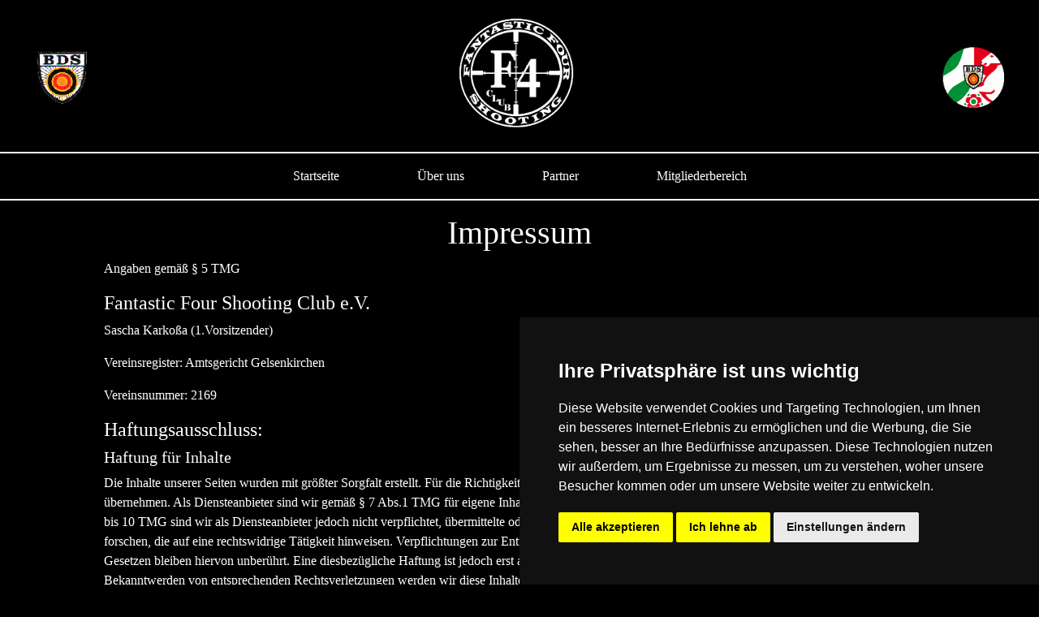

--- FILE ---
content_type: text/html; charset=UTF-8
request_url: http://fantastic-four-shooting-club.de/impressum.php
body_size: 2783
content:
<!DOCTYPE html>
<html lang="de">
<head>
    <meta charset="utf-8">
<meta name="viewport" content="width=device-width, initial-scale=1">

<!--favicon-->
<link rel="apple-touch-icon" sizes="180x180" href="images/favicon/apple-touch-icon.png">
<link rel="icon" type="image/png" sizes="32x32" href="images/favicon/favicon-32x32.png">
<link rel="icon" type="image/png" sizes="16x16" href="images/favicon/favicon-16x16.png">
<link rel="manifest" href="images/favicon/site.webmanifest">
<link rel="mask-icon" href="images/favicon/safari-pinned-tab.svg" color="#5bbad5">
<meta name="msapplication-TileColor" content="#da532c">
<meta name="theme-color" content="#ffffff">

<!--JQuery-->
<script type="text/javascript" src="js/jquery-3.6.0.min.js"></script>

<!--JS-->
<script type="text/javascript" src="//www.freeprivacypolicy.com/public/cookie-consent/4.0.0/cookie-consent.js" charset="UTF-8"></script>
<script type="text/javascript" charset="UTF-8">
document.addEventListener('DOMContentLoaded', function () {
cookieconsent.run({"notice_banner_type":"simple","consent_type":"express","palette":"dark","language":"de","page_load_consent_levels":["strictly-necessary"],"notice_banner_reject_button_hide":false,"preferences_center_close_button_hide":false,"website_name":"fantastic-four-shooting-club.de","website_privacy_policy_url":"https://fantastic-four-shooting-club.de/datenschutzerklaerung.php"});
});
</script><script src="js/evo-calendar.js"></script>

<!--Bootstrap-->
<link rel="stylesheet" href="css/bootstrap.min.css"/>
<script type="text/javascript" src="js/bootstrap.min.js"></script>

<!-- CSS -->
<link rel="stylesheet" href="css/style.css"/>
<link rel="stylesheet" href="css/evo-calendar.css" />
<link rel="stylesheet" href="css/evo-calendar.midnight-blue.css" />


<!-- Google Font Dosis-->
<link href="https://fonts.googleapis.com/css2?family=Dosis" rel="stylesheet">

<!-- Google Font Icons -->
<link href="https://fonts.googleapis.com/icon?family=Material+Icons" rel="stylesheet">

    <title>Startseite </title>
</head>
<body class="d-flex flex-column min-vh-100">
<div id="wrapper">
<content>
  	  <img class="ffsc-f4-logo" src="/images/F4_bw.png" alt="" onContextMenu="return false;" draggable="false">  	
  <img class="ffsc-logo" src="/images/header.png" alt="" onContextMenu="return false;" draggable="false">  	

  <ul class="navbar justify-content-center navbar-expand-lg list-unstyled ffsc-menu">
    <li class="nav-item">
      <a class="nav-link active" href="index.php">Startseite</a>
    </li>
    <li class="nav-item">
      <a class="nav-link" href="ueber_uns.php">Über uns</a>
    </li>
    <li class="nav-item">
      <a class="nav-link" href="partner.php">Partner</a>
    </li>
    <li class="nav-item">
      <a class="nav-link" href="mitgliederbereich_login.php">Mitgliederbereich</a>
    </li>
  </ul>
  <h1>Impressum</h1>
  <div class="ffsc-impressum">
  <p>Angaben gemäß § 5 TMG</p>

<h4>Fantastic Four Shooting Club e.V.</h4>

<p>Sascha Karkoßa (1.Vorsitzender)</p>
<p></p>
<p></p>
    
<p>Vereinsregister: Amtsgericht Gelsenkirchen</p>
<p>Vereinsnummer: 2169</p>

<h4>Haftungsausschluss:</h4>
<h5>Haftung für Inhalte</h5>

<p>Die Inhalte unserer Seiten wurden mit größter Sorgfalt erstellt. Für die Richtigkeit, Vollständigkeit und Aktualität der Inhalte können wir jedoch keine Gewähr übernehmen. Als Diensteanbieter sind wir gemäß § 7 Abs.1 TMG für eigene Inhalte auf diesen Seiten nach den allgemeinen Gesetzen verantwortlich. Nach §§ 8 bis 10 TMG sind wir als Diensteanbieter jedoch nicht verpflichtet, übermittelte oder gespeicherte fremde Informationen zu überwachen oder nach Umständen zu forschen, die auf eine rechtswidrige Tätigkeit hinweisen. Verpflichtungen zur Entfernung oder Sperrung der Nutzung von Informationen nach den allgemeinen Gesetzen bleiben hiervon unberührt. Eine diesbezügliche Haftung ist jedoch erst ab dem Zeitpunkt der Kenntnis einer konkreten Rechtsverletzung möglich. Bei Bekanntwerden von entsprechenden Rechtsverletzungen werden wir diese Inhalte umgehend entfernen.

<h5>Haftung für Links</h5>

<p>Unser Angebot enthält Links zu externen Webseiten Dritter, auf deren Inhalte wir keinen Einfluss haben. Deshalb können wir für diese fremden Inhalte auch keine Gewähr übernehmen. Für die Inhalte der verlinkten Seiten ist stets der jeweilige Anbieter oder Betreiber der Seiten verantwortlich. Die verlinkten Seiten wurden zum Zeitpunkt der Verlinkung auf mögliche Rechtsverstöße überprüft. Rechtswidrige Inhalte waren zum Zeitpunkt der Verlinkung nicht erkennbar. Eine permanente inhaltliche Kontrolle der verlinkten Seiten ist jedoch ohne konkrete Anhaltspunkte einer Rechtsverletzung nicht zumutbar. Bei Bekanntwerden von Rechtsverletzungen werden wir derartige Links umgehend entfernen.</p>

<h4>Urheberrecht</h4>

<p>Die durch die Seitenbetreiber erstellten Inhalte und Werke auf diesen Seiten unterliegen dem deutschen Urheberrecht. Die Vervielfältigung, Bearbeitung, Verbreitung und jede Art der Verwertung außerhalb der Grenzen des Urheberrechtes bedürfen der schriftlichen Zustimmung des jeweiligen Autors bzw. Erstellers. Downloads und Kopien dieser Seite sind nur für den privaten, nicht kommerziellen Gebrauch gestattet. Soweit die Inhalte auf dieser Seite nicht vom Betreiber erstellt wurden, werden die Urheberrechte Dritter beachtet. Insbesondere werden Inhalte Dritter als solche gekennzeichnet. Sollten Sie trotzdem auf eine Urheberrechtsverletzung aufmerksam werden, bitten wir um einen entsprechenden Hinweis. Bei Bekanntwerden von Rechtsverletzungen werden wir derartige Inhalte umgehend entfernen.</p>

  <br><br><br><br><br>
  </div>
</content>
<footer class="mt-auto">
  	<div class="container-fluid text-md-left">
	<div class="row ffsc-footer-text">
		<br>
  		 <h6 class="text-uppercase">Fantastic Four Shooting Club Haltern am See e.V.</h6>
         <div class="row row-cols-12 row-cols-sm-6 row-cols-md-4">
    	 <div class="col"><span class="material-icons ffsc-contact-icon">room</span>46286 Dorsten</div>
           <div class="w-100"></div>
    	 <div class="col"><span class="material-icons ffsc-contact-icon">mail_outline</span>fantasticfourshootingclub@gmail.com</div>
           <div class="w-100"></div>
    	 <div class="col"><span class="material-icons ffsc-contact-icon">policy</span><a href="datenschutzerklaerung.php">Datenschutzerklärung</a></div>
           <div class="w-100"></div>
  		 <div class="col"><span class="material-icons ffsc-contact-icon">info</span><a href="impressum.php">Impressum</a></div>
     </div>
</div></footer>
  </div>
</body>

--- FILE ---
content_type: text/css
request_url: http://fantastic-four-shooting-club.de/css/style.css
body_size: 3109
content:
@media screen and (min-width: 320px) and (max-width: 767px) and (orientation: landscape) {
html {
transform: rotate(-90deg);
transform-origin: left top;
width: 100vh;
overflow-x: hidden;
position: absolute;
top: 100%;
left: 0;
}
}
body {
	background-color: #000000;
  	font-family:"Dosis";
}
h1 {
	color: #FFFFFF;
  	text-align: center;
}
content {
 	padding-bottom: 80px; 
}

#wrapper {
    position: relative;
    min-height: 100%;
    height: auto !important;
    height: 100%;
}

/* Logo */

.ffsc-logo {
 	display: block;
  	margin: auto;
  	padding-top: 20px;
  	padding-bottom: 20px;
  	width:100%;
  	height: auto; 
}

.ffsc-f4-logo { 
  	display: block;
  	margin: auto;
  	padding-top: 20px;
  	padding-bottom: 20px;
	width:30%;
  	height: auto; 
} 

@media (min-width:992px) {
	.ffsc-f4-logo{
      	display: None;
    }
}

@media (max-width:992px) {
	.ffsc-logo { 
      	display:None;
  	}
}

/* Navbar */

.ffsc-menu {
  	border-color: #FFFFFF;
  	border-width: 2px;
 	border-top-style: solid;
  	border-bottom-style: solid;
  	

}

.ffsc-menu li {
 	margin-right: 2.5%;
 	margin-left: 2.5%;
}

.ffsc-menu li a {
 	color: #FFFFFF; 
}

a {
  color: #FFFFFF;
  text-decoration: None;
}

a:hover {
 	color: #FFFFFF !important;
  	text-decoration: underline;  
  	text-decoration-thickness: 2.5px;
  	text-underline-offset: 10px; 
  	
}
/* Footer */
footer {
  	bottom: 0;
  	min-height: 80px;
  	max-height: 80px;
  	width: 100%;
  	background-color: #000000;
 	border-top-style: solid;
  	border-color: #FFFFFF;
  	border-width: 2px;
  	color: #FFFFFF;
  	text-align: left;
  	margin-bottom:5px;
  	font-size: 12px;
}

h6 { 
  padding-top: 10px;
}

.ffsc-contact-icon {
 	vertical-align: bottom;
  	padding-right: 10px; 
}


.ffsc-footer-text{
 	align-items: center;
}

@media (min-width: 768px) {
	.ffsc-footer-text{
      	padding-left: 15%;
    }
    	.w-100{
   		display: None   
  }
}

.ffsc-datenschutz{
 	color: #FFFFFF;
  	padding-left: 10%;
  	padding-right: 10%;
}

.ffsc-impressum{
 	color: #FFFFFF;
  	padding-left: 10%;
  	padding-right: 10%;
}

/*Carousel*/

@media (min-width: 768px){
  	.ffsc-weapons-carousel{
      	margin: auto; 
      	width: 40%;
        padding-top: 20px;
	}
}

@media (max-width: 576px){
 	.ffsc-weapons-carousel{
    	margin:auto;
      	width: 90%;
      	padding-top: 20px;
  	}
}
@media (min-width: 1400px) { 
	.ffsc-weapons-carousel{
      	margin: auto; 
      	width: 30%;
        padding-top: 50px;
	}
}

/*Form*/
.ffsc-submit-btn {
 	color: #FFFFFF; 
  	border-color: #FFFFFF;
}



.ffsc-mitglieder-login {
 	 
}



.ffsc-mitgliederbereich{
 	color: #FFFFFF;
  	margin-left: 30%;
  	margin-right: 30%;
	margin-top:50px;
}

@media (min-width: 768px) {
  .ffsc-mitgliederbereich{
    color: #FFFFFF;
  	margin-left: 30%;
  	margin-right: 30%;
	margin-top:150px;
  }
}

.ffsc-galerie {
    max-width: 32% !important;
  	padding: 3%;
}


@media (max-width: 576px){
 	.ffsc-galerie{
   		max-width: 80% !important;
      	display: block !important;
      	margin: auto !important;
  		padding: 3%;
  	}
}

.ffsc-partner{
 	 max-width: 35% !important;
}

--- FILE ---
content_type: text/css
request_url: http://fantastic-four-shooting-club.de/css/evo-calendar.midnight-blue.css
body_size: 7222
content:
/*!
 * Evo Calendar - Simple and Modern-looking Event Calendar Plugin
 *
 * Licensed under the MIT License
 * 
 * Version: 1.1.2
 * Author: Edlyn Villegas
 * Docs: https://edlynvillegas.github.com/evo-calendar
 * Repo: https://github.com/edlynvillegas/evo-calendar
 * Issues: https://github.com/edlynvillegas/evo-calendar/issues
 * 
*/

/* Evo Calendar - Theme: Midnight Blue */
.midnight-blue {
    -webkit-box-shadow: 0 10px 50px -20px rgba(19, 31, 51, 0.65);
            box-shadow: 0 10px 50px -20px rgba(19, 31, 51, 0.65);
    border: 2px solid #222831;
    color: #EEEEEE;
}
.midnight-blue .calendar-sidebar {
    background: #222831;
    border-right: 2px solid #222831;
    -webkit-box-shadow: 0 0 18px -3px rgba(0, 0, 0, 0.65);
            box-shadow: 0 0 18px -3px rgba(0, 0, 0, 0.65);
}
.midnight-blue.sidebar-hide .calendar-sidebar {
    -webkit-box-shadow: none;
            box-shadow: none;
}
.midnight-blue .calendar-sidebar > .month-list::-webkit-scrollbar-thumb:hover {
    background: #cee1ff;
}
.midnight-blue .calendar-sidebar > .month-list > .calendar-months > li {
    text-transform: uppercase;
}
.midnight-blue .calendar-sidebar > .month-list > .calendar-months > li:hover {
    background-color: rgba(255, 255, 255, 0.20);
}
.midnight-blue .calendar-sidebar > .month-list > .calendar-months > li.active-month {
    background-color: #00adb5;
    font-weight: 600;
}
.midnight-blue .calendar-sidebar > span#sidebarToggler,
.midnight-blue #eventListToggler {
    background-color: #222831;
    /* right: -2px; */
    -webkit-box-shadow: 0 0 18px -3px rgba(0, 0, 0, 0.65);
            box-shadow: 0 0 18px -3px rgba(0, 0, 0, 0.65);
}
.midnight-blue .calendar-sidebar > span#sidebarToggler {
    right: -2px;
}
.midnight-blue button.icon-button > span.bars {
    background-color: #00adb5;
}
.midnight-blue button.icon-button > span.bars::before {
    background-color: #12cbd4;
}
.midnight-blue button.icon-button > span.bars::after {
    background-color: #027e84;
}
.midnight-blue .calendar-sidebar > .calendar-year > button.icon-button > span,
.midnight-blue button.icon-button > span.chevron-arrow-right {
    display: block;
    border-right: 6px solid #00adb5;
    border-bottom: 6px solid #027e84;
}
.midnight-blue .calendar-sidebar > .calendar-year > button.icon-button > span {
    border-width: 4px;
}
.midnight-blue .calendar-inner {
    background-color: #393e46;
    -webkit-box-shadow: 5px 0 18px -3px rgba(0, 0, 0, 0.35);
            box-shadow: 5px 0 18px -3px rgba(0, 0, 0, 0.35);
}
.midnight-blue .calendar-inner td {
    color: #fff;
}
.midnight-blue th[colspan="7"] {
    position: relative;
    font-size: 30px;
    color: #00adb5;
}
.midnight-blue th[colspan="7"]::after {
    content: '';
    display: block;
    width: 92%;
    height: 1px;
    margin: 0 auto;
    background: #027e84;
}
.midnight-blue tr.calendar-body .calendar-day .day:hover {
    background-color: rgba(255, 255, 255, 0.12);
    color: #00f4ff;
}
.midnight-blue tr.calendar-body .calendar-day .day.calendar-today {
    background: #00adb5;
}
.midnight-blue tr.calendar-body .calendar-day .day {
    border-width: 2px;
    border-radius: 0;
    color: #fff;
}
.midnight-blue tr.calendar-body .calendar-day .day.calendar-active,
.midnight-blue tr.calendar-body .calendar-day .day.calendar-active:hover {
    border-color: #EEEEEE;
    color: #EEEEEE;
}
.midnight-blue tr.calendar-body .calendar-day .day.calendar-today:hover {
    color: #EEEEEE;
}
.midnight-blue .calendar-events {
    background-color: #192435;
    padding: 70px 20px 60px 20px;
}
.midnight-blue .calendar-events::-webkit-scrollbar-thumb {
    background: #fff;
    border-radius: 5px;
}
.midnight-blue .calendar-events::-webkit-scrollbar-thumb:hover {
    background: #cee1ff;
}
.midnight-blue .calendar-events p {
    color: #EEEEEE;
}
.midnight-blue .calendar-inner::after {
    background-color: rgba(25, 36, 53, 0.65);
}
.midnight-blue .event-container {
    border-radius: 0;
}
.midnight-blue .event-container:hover {
    background-color: #5d6979;
}
.midnight-blue .event-container > .event-icon > div {
    border: 2px solid transparent;
}
.midnight-blue .event-container:hover > .event-icon > div {
    border-color: #fff;
} 
.midnight-blue .event-container > .event-icon > div.event-bullet-birthday,
.midnight-blue .event-indicator > .type-bullet > div.type-birthday {
    background-color: #6c72bf;
}

.midnight-blue .event-container > .event-info > p.event-title > span {
    color: #fff;
    border-radius: 0;
    background-color: rgba(0,173,181,.15);
    border: 1px solid #00adb5;
}
.midnight-blue .event-container:hover > .event-info > p.event-title > span {
    background-color: rgb(0 173 181);
}

.midnight-blue .event-list > .event-empty {
    background-color: rgba(0, 173, 181, 0.15);
    border: 1px solid #00adb5;
}
.midnight-blue .event-list > .event-empty > p {
    color: #ffff;
}
@media only screen and (max-width: 768px) {
    .midnight-blue .event-indicator {
        -webkit-transform: translate(-50%, -100%);
        -ms-transform: translate(-50%, -100%);
        transform: translate(-50%, -100%);
    }
    .midnight-blue .calendar-events {
        -webkit-box-shadow: -5px 0 18px -3px rgba(0, 0, 0, 0.65);
        box-shadow: -5px 0 18px -3px rgba(0, 0, 0, 0.65);
    }
    .midnight-blue.event-hide .calendar-events {
        -webkit-box-shadow: none;
        box-shadow: none;
    }
}
@media screen and (max-width: 425px) {
    .midnight-blue .calendar-sidebar {
        border-right: none;
    }
    .midnight-blue .calendar-sidebar > .calendar-year {
        background-color: #222831;
        -webkit-box-shadow: 0 3px 8px -3px rgba(0, 0, 0, 0.65);
                box-shadow: 0 3px 8px -3px rgba(0, 0, 0, 0.65);
    }
    .midnight-blue .calendar-sidebar > .month-list {
        background-color: #192435;
    }
    .midnight-blue .calendar-sidebar > span#sidebarToggler {
        right: 0;
    }
    .midnight-blue #eventListToggler, .midnight-blue .calendar-sidebar>span#sidebarToggler {
        -webkit-box-shadow: none;
        box-shadow: none;
    }
    .midnight-blue .calendar-inner {
        -webkit-box-shadow: 5px 0 18px -3px rgba(0, 0, 0, 0.35);
        box-shadow: 0 5px 18px -3px rgba(0, 0, 0, 0.65);
    }
    .midnight-blue tr.calendar-body .calendar-day .day.calendar-active,
    .midnight-blue tr.calendar-body .calendar-day .day.calendar-active:hover {
        border-width: 1px;
    }
    .midnight-blue tr.calendar-body .calendar-day .day.calendar-today .event-indicator {
        -webkit-transform: translate(-50%, 3px);
        -ms-transform: translate(-50%, 3px);
        transform: translate(-50%, 3px);
    }
    .midnight-blue tr.calendar-body .calendar-day .day.calendar-active .event-indicator {
        -webkit-transform: translate(-50%, -50%);
        -ms-transform: translate(-50%, -50%);
        transform: translate(-50%, -50%);
    }
    .midnight-blue .event-indicator {
        -webkit-transform: translate(-50%, 0);
        -ms-transform: translate(-50%, 0);
        transform: translate(-50%, 0);
    }
    .midnight-blue .calendar-events {
        padding: 20px 15px;
    }
    .midnight-blue.event-hide .calendar-events {
        padding: 0 15px;
    }
}

--- FILE ---
content_type: text/javascript
request_url: http://fantastic-four-shooting-club.de/js/evo-calendar.js
body_size: 47622
content:
/*!
 * Evo Calendar - Simple and Modern-looking Event Calendar Plugin
 *
 * Licensed under the MIT License
 * 
 * Version: 1.1.3
 * Author: Edlyn Villegas
 * Docs: https://edlynvillegas.github.com/evo-calendar
 * Repo: https://github.com/edlynvillegas/evo-calendar
 * Issues: https://github.com/edlynvillegas/evo-calendar/issues
 * 
 */

;(function(factory) {
    'use strict';
    if (typeof define === 'function' && define.amd) {
        define(['jquery'], factory);
    } else if (typeof exports !== 'undefined') {
        module.exports = factory(require('jquery'));
    } else {
        factory(jQuery);
    }

}(function($) {
    'use strict';
    var EvoCalendar = window.EvoCalendar || {};
    
    EvoCalendar = (function() {
        var instanceUid = 0;
        function EvoCalendar(element, settings) {
            var _ = this;
            _.defaults = {
                theme: null,
                format: 'mm/dd/yyyy',
                titleFormat: 'MM yyyy',
                eventHeaderFormat: 'MM d, yyyy',
                firstDayOfWeek: 0,
                language: 'en',
                todayHighlight: false,
                sidebarDisplayDefault: true,
                sidebarToggler: true,
                eventDisplayDefault: true,
                eventListToggler: true,
                calendarEvents: null
            };
            _.options = $.extend({}, _.defaults, settings);

            _.initials = {
                default_class: $(element)[0].classList.value,
                validParts: /dd?|DD?|mm?|MM?|yy(?:yy)?/g,
                dates: {
                    en: {
                        days: ["Sunday", "Monday", "Tuesday", "Wednesday", "Thursday", "Friday", "Saturday"],
                        daysShort: ["Sun", "Mon", "Tue", "Wed", "Thu", "Fri", "Sat"],
                        daysMin: ["Su", "Mo", "Tu", "We", "Th", "Fr", "Sa"],
                        months: ["January", "February", "March", "April", "May", "June", "July", "August", "September", "October", "November", "December"],
                        monthsShort: ["Jan", "Feb", "Mar", "Apr", "May", "Jun", "Jul", "Aug", "Sep", "Oct", "Nov", "Dec"],
                        noEventForToday: "No event for today.. so take a rest! :)",
                        noEventForThisDay: "No event for this day.. so take a rest! :)",
                        previousYearText: "Previous year",
                        nextYearText: "Next year",
                        closeSidebarText: "Close sidebar",
                        closeEventListText: "Close event list"
                    },
                    es: {
                        days: ["Domingo", "Lunes", "Martes", "Miércoles", "Jueves", "Viernes", "Sábado"],
                        daysShort: ["Dom", "Lun", "Mar", "Mié", "Jue", "Vie", "Sáb"],
                        daysMin: ["Do", "Lu", "Ma", "Mi", "Ju", "Vi", "Sa"],
                        months: ["Enero", "Febrero", "Marzo", "Abril", "Mayo", "Junio", "Julio", "Agosto", "Septiembre", "Octubre", "Noviembre", "Diciembre"],
                        monthsShort: ["Ene", "Feb", "Mar", "Abr", "May", "Jun", "Jul", "Ago", "Sep", "Oct", "Nov", "Dic"],
                        noEventForToday: "No hay evento para hoy.. ¡así que descanse! :)",
                        noEventForThisDay: "Ningún evento para este día.. ¡así que descanse! :)",
                        previousYearText: "Año anterior",
                        nextYearText: "El próximo año",
                        closeSidebarText: "Cerrar la barra lateral",
                        closeEventListText: "Cerrar la lista de eventos"
                    },
                    de: {
                        days: ["Sonntag", "Montag", "Dienstag", "Mittwoch", "Donnerstag", "Freitag", "Samstag"],
                        daysShort: ["So", "Mo", "Di", "Mi", "Do", "Fr", "Sa"],
                        daysMin: ["So", "Mo", "Di", "Mi", "Do", "Fr", "Sa"],
                        months: ["Januar", "Februar", "März", "April", "Mai", "Juni", "Juli", "August", "September", "Oktober", "November", "Dezember"],
                        monthsShort: ["Jan", "Feb", "Mär", "Apr", "Mai", "Jun", "Jul", "Aug", "Sep", "Okt", "Nov", "Dez"],
                        noEventForToday: "Keine Veranstaltung für heute.",
                        noEventForThisDay: "Keine Veranstaltung für diesen Tag.",
                        previousYearText: "Vorheriges Jahr",
                        nextYearText: "Nächstes Jahr",
                        closeSidebarText: "Schließen Sie die Seitenleiste",
                        closeEventListText: "Schließen Sie die Ereignisliste"
                    },
                    pt: {
                        days: ["Domingo", "Segunda-Feira", "Terça-Feira", "Quarta-Feira", "Quinta-Feira", "Sexta-Feira", "Sábado"],
                        daysShort: ["Dom", "Seg", "Ter", "Qua", "Qui", "Sex", "Sáb"],
                        daysMin: ["Do", "2a", "3a", "4a", "5a", "6a", "Sa"],
                        months: ["Janeiro", "Fevereiro", "Março", "Abril", "Maio", "Junho", "Julho", "Agosto", "Setembro", "Outubro", "Novembro", "Dezembro"],
                        monthsShort: ["Jan", "Feb", "Mar", "Abr", "Mai", "Jun", "Jul", "Ago", "Set", "Out", "Nov", "Dez"],
                        noEventForToday: "Nenhum evento para hoje.. então descanse! :)",
                        noEventForThisDay: "Nenhum evento para este dia.. então descanse! :)",
                        previousYearText: "Ano anterior",
                        nextYearText: "Próximo ano",
                        closeSidebarText: "Feche a barra lateral",
                        closeEventListText: "Feche a lista de eventos"
                    },
                    fr: {
                        days: ["Dimanche", "Lundi", "Mardi", "Mercredi", "Jeudi", "Vendredi", "Samedi"],
                        daysShort: ["Dim", "Lun", "Mar", "Mer", "Jeu", "Ven", "Sam"],
                        daysMin: ["Di", "Lu", "Ma", "Me", "Je", "Ve", "Sa"],
                        months: ["Janvier", "Février", "Mars", "Avril", "Mai", "Juin", "Juillet", "Août", "Septembre", "Octobre", "Novembre", "Décembre"],
                        monthsShort: ["Jan", "Fév", "Mar", "Avr", "Mai", "Juin", "Juil", "Août", "Sept", "Oct", "Nov", "Déc"],
                        noEventForToday: "Rien pour aujourd'hui... Belle journée :)",
                        noEventForThisDay: "Rien pour ce jour-ci... Profite de te réposer :)",
                        previousYearText: "Année précédente",
                        nextYearText: "L'année prochaine",
                        closeSidebarText: "Fermez la barre latérale",
                        closeEventListText: "Fermer la liste des événements"
                    },
                    nl: {
                        days: ["Zondag", "Maandag", "Dinsdag", "Woensdag", "Donderdag", "Vrijdag", "Zaterdag"],
                        daysShort: ["Zon", "Maan", "Din", "Woe", "Don", "Vrij", "Zat"],
                        daysMin: ["Zo", "Ma", "Di", "Wo", "Do", "Vr", "Za"],
                        months: ["Januari", "Februari", "Maart", "April", "Mei", "Juni", "Juli", "Augustus", "September", "Oktober", "November", "December"],
                        monthsShort: ["Jan", "Feb", "Mar", "Apr", "Mei", "Jun", "Jul", "Aug", "Sep", "Okt", "Nov", "Dec"],
                        noEventForToday: "Geen event voor vandaag.. dus rust even uit! :)",
                        noEventForThisDay: "Geen event voor deze dag.. dus rust even uit! :)",
                        previousYearText: "Vorig jaar",
                        nextYearText: "Volgend jaar",
                        closeSidebarText: "Sluit de zijbalk",
                        closeEventListText: "Sluit de event lijst"
                    }
                }
            }
            _.initials.weekends = {
                sun: _.initials.dates[_.options.language].daysShort[0],
                sat: _.initials.dates[_.options.language].daysShort[6]
            }


            // Format Calendar Events into selected format
            if(_.options.calendarEvents != null) {
                for(var i=0; i < _.options.calendarEvents.length; i++) {
                    // If event doesn't have an id, throw an error message
                    if(!_.options.calendarEvents[i].id) {
                        console.log("%c Event named: \""+_.options.calendarEvents[i].name+"\" doesn't have a unique ID ", "color:white;font-weight:bold;background-color:#e21d1d;");
                    }
                    if(_.isValidDate(_.options.calendarEvents[i].date)) {
                        _.options.calendarEvents[i].date = _.formatDate(_.options.calendarEvents[i].date, _.options.format)
                    }
                }
            }

            // Global variables
            _.startingDay = null;
            _.monthLength = null;
            _.windowW = $(window).width();
            
            // CURRENT
            _.$current = {
                month: (isNaN(this.month) || this.month == null) ? new Date().getMonth() : this.month,
                year: (isNaN(this.year) || this.year == null) ? new Date().getFullYear() : this.year,
                date: _.formatDate(_.initials.dates[_.defaults.language].months[new Date().getMonth()]+' '+new Date().getDate()+' '+ new Date().getFullYear(), _.options.format)
            }

            // ACTIVE
            _.$active = {
                month: _.$current.month,
                year: _.$current.year,
                date: _.$current.date,
                event_date: _.$current.date,
                events: []
            }

            // LABELS
            _.$label = {
                days: [],
                months: _.initials.dates[_.defaults.language].months,
                days_in_month: [31, 28, 31, 30, 31, 30, 31, 31, 30, 31, 30, 31]
            }

            // HTML Markups (template)
            _.$markups = {
                calendarHTML: '',
                mainHTML: '',
                sidebarHTML: '',
                eventHTML: ''
            }
            // HTML DOM elements
            _.$elements = {
                calendarEl: $(element),
                innerEl: null,
                sidebarEl: null,
                eventEl: null,

                sidebarToggler: null,
                eventListToggler: null,

                activeDayEl: null,
                activeMonthEl: null,
                activeYearEl: null
            }
            _.$breakpoints = {
                tablet: 768,
                mobile: 425
            }
            _.$UI = {
                hasSidebar: true,
                hasEvent: true
            }

            _.formatDate = $.proxy(_.formatDate, _);
            _.selectDate = $.proxy(_.selectDate, _);
            _.selectMonth = $.proxy(_.selectMonth, _);
            _.selectYear = $.proxy(_.selectYear, _);
            _.selectEvent = $.proxy(_.selectEvent, _);
            _.toggleSidebar = $.proxy(_.toggleSidebar, _);
            _.toggleEventList = $.proxy(_.toggleEventList, _);
            
            _.instanceUid = instanceUid++;

            _.init(true);
        }

        return EvoCalendar;

    }());

    // v1.0.0 - Initialize plugin
    EvoCalendar.prototype.init = function(init) {
        var _ = this;
        
        if (!$(_.$elements.calendarEl).hasClass('calendar-initialized')) {
            $(_.$elements.calendarEl).addClass('evo-calendar calendar-initialized');
            if (_.windowW <= _.$breakpoints.tablet) { // tablet/mobile
                _.toggleSidebar(false);
                _.toggleEventList(false);
            } else {
                if (!_.options.sidebarDisplayDefault) _.toggleSidebar(false);
                else _.toggleSidebar(true);

                if (!_.options.eventDisplayDefault) _.toggleEventList(false);
                else _.toggleEventList(true);
            }
            if (_.options.theme) _.setTheme(_.options.theme); // set calendar theme
            _.buildTheBones(); // start building the calendar components
        }
    };
    // v1.0.0 - Destroy plugin
    EvoCalendar.prototype.destroy = function() {
        var _ = this;
        // code here
        _.destroyEventListener();
        if (_.$elements.calendarEl) {
            _.$elements.calendarEl.removeClass('calendar-initialized');
            _.$elements.calendarEl.removeClass('evo-calendar');
            _.$elements.calendarEl.removeClass('sidebar-hide');
            _.$elements.calendarEl.removeClass('event-hide');
        }
        _.$elements.calendarEl.empty();
        _.$elements.calendarEl.attr('class', _.initials.default_class);
        $(_.$elements.calendarEl).trigger("destroy", [_])
    }

    // v1.0.0 - Limit title (...)
    EvoCalendar.prototype.limitTitle = function(title, limit) {
        var newTitle = [];
        limit = limit === undefined ? 18 : limit;
        if ((title).split(' ').join('').length > limit) {
            var t = title.split(' ');
            for (var i=0; i<t.length; i++) {
                if (t[i].length + newTitle.join('').length <= limit) {
                    newTitle.push(t[i])
                }
            }
            return newTitle.join(' ') + '...'
        }
        return title;
    }

    // v1.1.2 - Check and filter strings
    EvoCalendar.prototype.stringCheck = function(d) {
        return d.replace(/[^\w]/g, '\\$&');
    }
            
    // v1.0.0 - Parse format (date)
    EvoCalendar.prototype.parseFormat = function(format) {
        var _ = this;
        if (typeof format.toValue === 'function' && typeof format.toDisplay === 'function')
            return format;
        // IE treats \0 as a string end in inputs (truncating the value),
        // so it's a bad format delimiter, anyway
        var separators = format.replace(_.initials.validParts, '\0').split('\0'),
            parts = format.match(_.initials.validParts);
        if (!separators || !separators.length || !parts || parts.length === 0){
            console.log("%c Invalid date format ", "color:white;font-weight:bold;background-color:#e21d1d;");
        }
        return {separators: separators, parts: parts};
    };
    
    // v1.0.0 - Format date
    EvoCalendar.prototype.formatDate = function(date, format, language) {
        var _ = this;
        if (!date)
            return '';
        language = language ? language : _.defaults.language
        if (typeof format === 'string')
            format = _.parseFormat(format);
        if (format.toDisplay)
            return format.toDisplay(date, format, language);

        var ndate = new Date(date);
        // if (!_.isValidDate(ndate)) { // test
        //     ndate = new Date(date.replace(/-/g, '/'))
        // }
        
        var val = {
            d: ndate.getDate(),
            D: _.initials.dates[language].daysShort[ndate.getDay()],
            DD: _.initials.dates[language].days[ndate.getDay()],
            m: ndate.getMonth() + 1,
            M: _.initials.dates[language].monthsShort[ndate.getMonth()],
            MM: _.initials.dates[language].months[ndate.getMonth()],
            yy: ndate.getFullYear().toString().substring(2),
            yyyy: ndate.getFullYear()
        };
        
        val.dd = (val.d < 10 ? '0' : '') + val.d;
        val.mm = (val.m < 10 ? '0' : '') + val.m;
        date = [];
        var seps = $.extend([], format.separators);
        for (var i=0, cnt = format.parts.length; i <= cnt; i++){
            if (seps.length)
                date.push(seps.shift());
            date.push(val[format.parts[i]]);
        }
        return date.join('');
    };

    // v1.0.0 - Get dates between two dates
    EvoCalendar.prototype.getBetweenDates = function(dates) {
        var _ = this, betweenDates = [];
        for (var x = 0; x < _.monthLength; x++) {
            var active_date = _.formatDate(_.$label.months[_.$active.month] +' '+ (x + 1) +' '+ _.$active.year, _.options.format);
            if (_.isBetweenDates(active_date, dates)) {
                betweenDates.push(active_date);
            }
        }
        return betweenDates;
    };

    // v1.0.0 - Check if date is between the passed calendar date 
    EvoCalendar.prototype.isBetweenDates = function(active_date, dates) {
        var sd, ed;
        if (dates instanceof Array) {
            sd = new Date(dates[0]);
            ed = new Date(dates[1]);
        } else {
            sd = new Date(dates);
            ed = new Date(dates);
        }
        if (sd <= new Date(active_date) && ed >= new Date(active_date)) {
            return true;
        }
        return false;
    }
    
    // v1.0.0 - Check if event has the same event type in the same date
    EvoCalendar.prototype.hasSameDayEventType = function(date, type) {
        var _ = this, eventLength = 0;

        for (var i = 0; i < _.options.calendarEvents.length; i++) {
            if (_.options.calendarEvents[i].date instanceof Array) {
                var arr = _.getBetweenDates(_.options.calendarEvents[i].date);
                for (var x = 0; x < arr.length; x++) {
                    if(date === arr[x] && type === _.options.calendarEvents[i].type) {
                        eventLength++;
                    }
                }
            } else {
                if(date === _.options.calendarEvents[i].date && type === _.options.calendarEvents[i].type) {
                    eventLength++;
                }
            }
        }

        if (eventLength > 0) {
            return true;
        }
        return false;
    }
    
    // v1.0.0 - Set calendar theme
    EvoCalendar.prototype.setTheme = function(themeName) {
        var _ = this;
        var prevTheme = _.options.theme;
        _.options.theme = themeName.toLowerCase().split(' ').join('-');

        if (_.options.theme) $(_.$elements.calendarEl).removeClass(prevTheme);
        if (_.options.theme !== 'default') $(_.$elements.calendarEl).addClass(_.options.theme);
    }

    // v1.0.0 - Called in every resize
    EvoCalendar.prototype.resize = function() {
        var _ = this;
        _.windowW = $(window).width();

        if (_.windowW <= _.$breakpoints.tablet) { // tablet
            _.toggleSidebar(false);
            _.toggleEventList(false);

            if (_.windowW <= _.$breakpoints.mobile) { // mobile
                $(window)
                    .off('click.evocalendar.evo-' + _.instanceUid)
            } else {
                $(window)
                    .on('click.evocalendar.evo-' + _.instanceUid, $.proxy(_.toggleOutside, _));
            }
        } else {
            if (!_.options.sidebarDisplayDefault) _.toggleSidebar(false);
            else _.toggleSidebar(true);

            if (!_.options.eventDisplayDefault) _.toggleEventList(false);
            else _.toggleEventList(true);
            
            $(window)
                .off('click.evocalendar.evo-' + _.instanceUid);
        }
    }

    // v1.0.0 - Initialize event listeners
    EvoCalendar.prototype.initEventListener = function() {
        var _ = this;

        // resize
        $(window)
            .off('resize.evocalendar.evo-' + _.instanceUid)
            .on('resize.evocalendar.evo-' + _.instanceUid, $.proxy(_.resize, _));

        // IF sidebarToggler: set event listener: toggleSidebar
        if(_.options.sidebarToggler) {
            _.$elements.sidebarToggler
            .off('click.evocalendar')
            .on('click.evocalendar', _.toggleSidebar);
        }
        
        // IF eventListToggler: set event listener: toggleEventList
        if(_.options.eventListToggler) {
            _.$elements.eventListToggler
            .off('click.evocalendar')
            .on('click.evocalendar', _.toggleEventList);
        }

        // set event listener for each month
        _.$elements.sidebarEl.find('[data-month-val]')
        .off('click.evocalendar')
        .on('click.evocalendar', _.selectMonth);

        // set event listener for year
        _.$elements.sidebarEl.find('[data-year-val]')
        .off('click.evocalendar')
        .on('click.evocalendar', _.selectYear);

        // set event listener for every event listed
        _.$elements.eventEl.find('[data-event-index]')
        .off('click.evocalendar')
        .on('click.evocalendar', _.selectEvent);
    };
    
    // v1.0.0 - Destroy event listeners
    EvoCalendar.prototype.destroyEventListener = function() {
        var _ = this;
        
        $(window).off('resize.evocalendar.evo-' + _.instanceUid);
        $(window).off('click.evocalendar.evo-' + _.instanceUid);
        
        // IF sidebarToggler: remove event listener: toggleSidebar
        if(_.options.sidebarToggler) {
            _.$elements.sidebarToggler
            .off('click.evocalendar');
        }
        
        // IF eventListToggler: remove event listener: toggleEventList
        if(_.options.eventListToggler) {
            _.$elements.eventListToggler
            .off('click.evocalendar');
        }

        // remove event listener for each day
        _.$elements.innerEl.find('.calendar-day').children()
        .off('click.evocalendar')

        // remove event listener for each month
        _.$elements.sidebarEl.find('[data-month-val]')
        .off('click.evocalendar');

        // remove event listener for year
        _.$elements.sidebarEl.find('[data-year-val]')
        .off('click.evocalendar');

        // remove event listener for every event listed
        _.$elements.eventEl.find('[data-event-index]')
        .off('click.evocalendar');
    };
    
    // v1.0.0 - Calculate days (incl. monthLength, startingDays based on :firstDayOfWeekName)
    EvoCalendar.prototype.calculateDays = function() {
        var _ = this, nameDays, weekStart, firstDay;
        _.monthLength = _.$label.days_in_month[_.$active.month]; // find number of days in month
        if (_.$active.month == 1) { // compensate for leap year - february only!
            if((_.$active.year % 4 == 0 && _.$active.year % 100 != 0) || _.$active.year % 400 == 0){
                _.monthLength = 29;
            }
        }
        nameDays = _.initials.dates[_.options.language].daysShort;
        weekStart = _.options.firstDayOfWeek;
        
        while (_.$label.days.length < nameDays.length) {
            if (weekStart == nameDays.length) {
                weekStart=0;
            }
            _.$label.days.push(nameDays[weekStart]);
            weekStart++;
        }
        firstDay = new Date(_.$active.year, _.$active.month).getDay() - weekStart;
        _.startingDay = firstDay < 0 ? (_.$label.days.length + firstDay) : firstDay;
    }

    // v1.0.0 - Build the bones! (incl. sidebar, inner, events), called once in every initialization
    EvoCalendar.prototype.buildTheBones = function() {
        var _ = this;
        _.calculateDays();
        
        if (!_.$elements.calendarEl.html()) {
            var markup;

            // --- BUILDING MARKUP BEGINS --- //

            // sidebar
            markup = '<div class="calendar-sidebar">'+
                        '<div class="calendar-year">'+
                        '<button class="icon-button" role="button" data-year-val="prev" title="'+_.initials.dates[_.options.language].previousYearText+'">'+
                                '<span class="chevron-arrow-left"></span>'+
                            '</button>'+
                            '&nbsp;<p></p>&nbsp;'+
                            '<button class="icon-button" role="button" data-year-val="next" title="'+_.initials.dates[_.options.language].nextYearText+'">'+
                                '<span class="chevron-arrow-right"></span>'+
                            '</button>'+
                        '</div><div class="month-list">'+
                        '<ul class="calendar-months">';
                            for(var i = 0; i < _.$label.months.length; i++) {
                                markup += '<li class="month" role="button" data-month-val="'+i+'">'+_.initials.dates[_.options.language].months[i]+'</li>';
                            }
                        markup += '</ul>';
            markup += '</div></div>';
        
            // inner
            markup += '<div class="calendar-inner">'+
                            '<table class="calendar-table">'+
                                '<tr><th colspan="7"></th></tr>'+
                                '<tr class="calendar-header">';
                                for(var i = 0; i < _.$label.days.length; i++ ){
                                    var headerClass = "calendar-header-day";
                                    if (_.$label.days[i] === _.initials.weekends.sat || _.$label.days[i] === _.initials.weekends.sun) {
                                        headerClass += ' --weekend';
                                    }
                                    markup += '<td class="'+headerClass+'">'+_.$label.days[i]+'</td>';
                                }
                                markup += '</tr></table>'+
                        '</div>';

            // events
            markup += '<div class="calendar-events">'+
                            
                            '<div class="event-list"></div>'+
                        '</div>';

            // --- Finally, build it now! --- //
            _.$elements.calendarEl.html(markup);

            if (!_.$elements.sidebarEl) _.$elements.sidebarEl = $(_.$elements.calendarEl).find('.calendar-sidebar');
            if (!_.$elements.innerEl) _.$elements.innerEl = $(_.$elements.calendarEl).find('.calendar-inner');
            if (!_.$elements.eventEl) _.$elements.eventEl = $(_.$elements.calendarEl).find('.calendar-events');

            // if: _.options.sidebarToggler
            if(_.options.sidebarToggler) {
                $(_.$elements.sidebarEl).append('<span id="sidebarToggler" role="button" aria-pressed title="'+_.initials.dates[_.options.language].closeSidebarText+'"><button class="icon-button"><span class="bars"></span></button></span>');
                if(!_.$elements.sidebarToggler) _.$elements.sidebarToggler = $(_.$elements.sidebarEl).find('span#sidebarToggler');
            }
            if(_.options.eventListToggler) {
                $(_.$elements.calendarEl).append('<span id="eventListToggler" role="button" aria-pressed title="'+_.initials.dates[_.options.language].closeEventListText+'"><button class="icon-button"><span class="chevron-arrow-right"></span></button></span>');
                if(!_.$elements.eventListToggler) _.$elements.eventListToggler = $(_.$elements.calendarEl).find('span#eventListToggler');
            }
        }

        _.buildSidebarYear();
        _.buildSidebarMonths();
        _.buildCalendar();
        _.buildEventList();
        _.initEventListener(); // test

        _.resize();
    }

    // v1.0.0 - Build Event: Event list
    EvoCalendar.prototype.buildEventList = function() {
        var _ = this, markup, hasEventToday = false;
        
        _.$active.events = [];
        // Event date
        var title = _.formatDate(_.$active.date, _.options.eventHeaderFormat, _.options.language);
        _.$elements.eventEl.find('.event-header > p').text(title);
        // Event list
        var eventListEl = _.$elements.eventEl.find('.event-list');
        // Clear event list item(s)
        if (eventListEl.children().length > 0) eventListEl.empty();
        if (_.options.calendarEvents) {
            for (var i = 0; i < _.options.calendarEvents.length; i++) {
                if(_.isBetweenDates(_.$active.date, _.options.calendarEvents[i].date)) {
                    eventAdder(_.options.calendarEvents[i])
                }
                else if (_.options.calendarEvents[i].everyYear) {
                    var d = new Date(_.$active.date).getMonth() + 1 + ' ' + new Date(_.$active.date).getDate();
                    var dd = new Date(_.options.calendarEvents[i].date).getMonth() + 1 + ' ' + new Date(_.options.calendarEvents[i].date).getDate();
                    // var dates = [_.formatDate(_.options.calendarEvents[i].date[0], 'mm/dd'), _.formatDate(_.options.calendarEvents[i].date[1], 'mm/dd')];

                    if(d==dd) {
                        eventAdder(_.options.calendarEvents[i])
                    }
                }
            };
        }
        function eventAdder(event) {
            hasEventToday = true;
            _.addEventList(event)
        }
        // IF: no event for the selected date
        if(!hasEventToday) {
            markup = '<div class="event-empty">';
            if (_.$active.date === _.$current.date) {
                markup += '<p>'+_.initials.dates[_.options.language].noEventForToday+'</p>';
            } else {
                markup += '<p>'+_.initials.dates[_.options.language].noEventForThisDay+'</p>';
            }
            markup += '</div>';
        }
        eventListEl.append(markup)
    }

    // v1.0.0 - Add single event to event list
    EvoCalendar.prototype.addEventList = function(event_data) {
        var _ = this, markup;
        var eventListEl = _.$elements.eventEl.find('.event-list');
        if (eventListEl.find('[data-event-index]').length === 0) eventListEl.empty();
        _.$active.events.push(event_data);
        markup = '<div class="event-container" role="button" data-event-index="'+(event_data.id)+'">';
        markup += '<div class="event-icon"><div class="event-bullet-'+event_data.type+'"';
        if (event_data.color) {
            markup += 'style="background-color:'+event_data.color+'"'
        }
        markup += '></div></div><div class="event-info"><p class="event-title">'+_.limitTitle(event_data.name);
        if (event_data.badge) markup += '<span>'+event_data.badge+'</span>';
        markup += '</p>'
        if (event_data.description) markup += '<p class="event-desc">'+event_data.description+'</p>';
        markup += '</div>';
        markup += '</div>';
        eventListEl.append(markup);

        _.$elements.eventEl.find('[data-event-index="'+(event_data.id)+'"]')
        .off('click.evocalendar')
        .on('click.evocalendar', _.selectEvent);
    }
    // v1.0.0 - Remove single event to event list
    EvoCalendar.prototype.removeEventList = function(event_data) {
        var _ = this, markup;
        var eventListEl = _.$elements.eventEl.find('.event-list');
        if (eventListEl.find('[data-event-index="'+event_data+'"]').length === 0) return; // event not in active events
        eventListEl.find('[data-event-index="'+event_data+'"]').remove();
        if (eventListEl.find('[data-event-index]').length === 0) {
            eventListEl.empty();
            if (_.$active.date === _.$current.date) {
                markup += '<p>'+_.initials.dates[_.options.language].noEventForToday+'</p>';
            } else {
                markup += '<p>'+_.initials.dates[_.options.language].noEventForThisDay+'</p>';
            }
            eventListEl.append(markup)
        }
    }
    
    // v1.0.0 - Build Sidebar: Year text
    EvoCalendar.prototype.buildSidebarYear = function() {
        var _ = this;
        
        _.$elements.sidebarEl.find('.calendar-year > p').text(_.$active.year);
    }

    // v1.0.0 - Build Sidebar: Months list text
    EvoCalendar.prototype.buildSidebarMonths = function() {
        var _ = this;
        
        _.$elements.sidebarEl.find('.calendar-months > [data-month-val]').removeClass('active-month');
        _.$elements.sidebarEl.find('.calendar-months > [data-month-val="'+_.$active.month+'"]').addClass('active-month');
    }

    // v1.0.0 - Build Calendar: Title, Days
    EvoCalendar.prototype.buildCalendar = function() {
        var _ = this, markup, title;
        
        _.calculateDays();

        title = _.formatDate(new Date(_.$label.months[_.$active.month] +' 1 '+ _.$active.year), _.options.titleFormat, _.options.language);
        _.$elements.innerEl.find('.calendar-table th').text(title);

        _.$elements.innerEl.find('.calendar-body').remove(); // Clear days
        
        markup += '<tr class="calendar-body">';
                    var day = 1;
                    for (var i = 0; i < 9; i++) { // this loop is for is weeks (rows)
                        for (var j = 0; j < _.$label.days.length; j++) { // this loop is for weekdays (cells)
                            if (day <= _.monthLength && (i > 0 || j >= _.startingDay)) {
                                var dayClass = "calendar-day";
                                if (_.$label.days[j] === _.initials.weekends.sat || _.$label.days[j] === _.initials.weekends.sun) {
                                    dayClass += ' --weekend'; // add '--weekend' to sat sun
                                }
                                markup += '<td class="'+dayClass+'">';

                                var thisDay = _.formatDate(_.$label.months[_.$active.month]+' '+day+' '+_.$active.year, _.options.format);
                                markup += '<div class="day" role="button" data-date-val="'+thisDay+'">'+day+'</div>';
                                day++;
                            } else {
                                markup += '<td>';
                            }
                            markup += '</td>';
                        }
                        if (day > _.monthLength) {
                            break; // stop making rows if we've run out of days
                        } else {
                            markup += '</tr><tr class="calendar-body">'; // add if not
                        }
                    }
                    markup += '</tr>';
        _.$elements.innerEl.find('.calendar-table').append(markup);

        if(_.options.todayHighlight) {
            _.$elements.innerEl.find("[data-date-val='" + _.$current.date + "']").addClass('calendar-today');
        }
        
        // set event listener for each day
        _.$elements.innerEl.find('.calendar-day').children()
        .off('click.evocalendar')
        .on('click.evocalendar', _.selectDate)

        var selectedDate = _.$elements.innerEl.find("[data-date-val='" + _.$active.date + "']");
        
        if (selectedDate) {
            // Remove active class to all
            _.$elements.innerEl.children().removeClass('calendar-active');
            // Add active class to selected date
            selectedDate.addClass('calendar-active');
        }
        if(_.options.calendarEvents != null) { // For event indicator (dots)
            _.buildEventIndicator();
        }
    };

    // v1.0.0 - Add event indicator/s (dots)
    EvoCalendar.prototype.addEventIndicator = function(event) {
        var _ = this, htmlToAppend, thisDate;
        var event_date = event.date;
        var type = _.stringCheck(event.type);
        
        if (event_date instanceof Array) {
            if (event.everyYear) {
                for (var x=0; x<event_date.length; x++) {
                    event_date[x] = _.formatDate(new Date(event_date[x]).setFullYear(_.$active.year), _.options.format);
                }
            }
            var active_date = _.getBetweenDates(event_date);
            
            for (var i=0; i<active_date.length; i++) {
                appendDot(active_date[i]);
            }
        } else {
            if (event.everyYear) {
                event_date = _.formatDate(new Date(event_date).setFullYear(_.$active.year), _.options.format);
            }
            appendDot(event_date);
        }

        function appendDot(date) {
            thisDate = _.$elements.innerEl.find('[data-date-val="'+date+'"]');

            if (thisDate.find('span.event-indicator').length === 0) {
                thisDate.append('<span class="event-indicator"></span>');
            }
            
            if (thisDate.find('span.event-indicator > .type-bullet > .type-'+type).length === 0) {
                htmlToAppend = '<div class="type-bullet"><div ';
                
                htmlToAppend += 'class="type-'+event.type+'"'
                if (event.color) { htmlToAppend += 'style="background-color:'+event.color+'"' }
                htmlToAppend += '></div></div>';
                thisDate.find('.event-indicator').append(htmlToAppend);
            }
        }      
    };
    
    // v1.0.0 - Remove event indicator/s (dots)
    EvoCalendar.prototype.removeEventIndicator = function(event) {
        var _ = this;
        var event_date = event.date;
        var type = _.stringCheck(event.type);

        if (event_date instanceof Array) {
            var active_date = _.getBetweenDates(event_date);
            
            for (var i=0; i<active_date.length; i++) {
                removeDot(active_date[i]);
            }
        } else {
            removeDot(event_date);
        }

        function removeDot(date) {
            // Check if no '.event-indicator', 'cause nothing to remove
            if (_.$elements.innerEl.find('[data-date-val="'+date+'"] span.event-indicator').length === 0) {
                return;
            }

            // // If has no type of event, then delete 
            if (!_.hasSameDayEventType(date, type)) {
                _.$elements.innerEl.find('[data-date-val="'+date+'"] span.event-indicator > .type-bullet > .type-'+type).parent().remove();
            }
        }
    };
    
    /****************
    *    METHODS    *
    ****************/

    // v1.0.0 - Build event indicator on each date
    EvoCalendar.prototype.buildEventIndicator = function() {
        var _ = this;
        
        // prevent duplication
        _.$elements.innerEl.find('.calendar-day > day > .event-indicator').empty();
        
        for (var i = 0; i < _.options.calendarEvents.length; i++) {
            _.addEventIndicator(_.options.calendarEvents[i]);
        }
    };

    // v1.0.0 - Select event
    EvoCalendar.prototype.selectEvent = function(event) {
        var _ = this;
        var el = $(event.target).closest('.event-container');
        var id = $(el).data('eventIndex').toString();
        var index = _.options.calendarEvents.map(function (event) { return (event.id).toString() }).indexOf(id);
        var modified_event = _.options.calendarEvents[index];
        if (modified_event.date instanceof Array) {
            modified_event.dates_range = _.getBetweenDates(modified_event.date);
        }
        $(_.$elements.calendarEl).trigger("selectEvent", [_.options.calendarEvents[index]])
    }

    // v1.0.0 - Select year
    EvoCalendar.prototype.selectYear = function(event) {
        var _ = this;
        var el, yearVal;

        if (typeof event === 'string' || typeof event === 'number') {
            if ((parseInt(event)).toString().length === 4) {
                yearVal = parseInt(event);
            }
        } else {
            el = $(event.target).closest('[data-year-val]');
            yearVal = $(el).data('yearVal');
        }

        if(yearVal == "prev") {
            --_.$active.year;
        } else if (yearVal == "next") {
            ++_.$active.year;
        } else if (typeof yearVal === 'number') {
            _.$active.year = yearVal;
        }
        
        if (_.windowW <= _.$breakpoints.mobile) {
            if(_.$UI.hasSidebar) _.toggleSidebar(false);
        }
        
        $(_.$elements.calendarEl).trigger("selectYear", [_.$active.year])

        _.buildSidebarYear();
        _.buildCalendar();
    };

    // v1.0.0 - Select month
    EvoCalendar.prototype.selectMonth = function(event) {
        var _ = this;
        
        if (typeof event === 'string' || typeof event === 'number') {
            if (event >= 0 && event <=_.$label.months.length) {
                // if: 0-11
                _.$active.month = (event).toString();
            }
        } else {
            // if month is manually selected
            _.$active.month = $(event.currentTarget).data('monthVal');
        }
        
        _.buildSidebarMonths();
        _.buildCalendar();
        
        if (_.windowW <= _.$breakpoints.tablet) {
            if(_.$UI.hasSidebar) _.toggleSidebar(false);
        }

        // EVENT FIRED: selectMonth
        $(_.$elements.calendarEl).trigger("selectMonth", [_.initials.dates[_.options.language].months[_.$active.month], _.$active.month])
    };

    // v1.0.0 - Select specific date
    EvoCalendar.prototype.selectDate = function(event) {
        var _ = this;
        var oldDate = _.$active.date;
        var date, year, month, activeDayEl, isSameDate;

        if (typeof event === 'string' || typeof event === 'number' || event instanceof Date) {
            date = _.formatDate(new Date(event), _.options.format)
            year = new Date(date).getFullYear();
            month = new Date(date).getMonth();
            
            if (_.$active.year !== year) _.selectYear(year);
            if (_.$active.month !== month) _.selectMonth(month);
            activeDayEl = _.$elements.innerEl.find("[data-date-val='" + date + "']");
        } else {
            activeDayEl = $(event.currentTarget);
            date = activeDayEl.data('dateVal')
        }
        isSameDate = _.$active.date === date;
        // Set new active date
        _.$active.date = date;
        _.$active.event_date = date;
        // Remove active class to all
        _.$elements.innerEl.find('[data-date-val]').removeClass('calendar-active');
        // Add active class to selected date
        activeDayEl.addClass('calendar-active');
        // Build event list if not the same date events built
        if (!isSameDate) _.buildEventList();

        // EVENT FIRED: selectDate
        $(_.$elements.calendarEl).trigger("selectDate", [_.$active.date, oldDate])
    };
    
    // v1.0.0 - Return active date
    EvoCalendar.prototype.getActiveDate = function() {
        var _ = this;
        return _.$active.date;
    }
    
    // v1.0.0 - Return active events
    EvoCalendar.prototype.getActiveEvents = function() {
        var _ = this;
        return _.$active.events;
    }

    // v1.0.0 - Hide Sidebar/Event List if clicked outside
    EvoCalendar.prototype.toggleOutside = function(event) {
        var _ = this, isInnerClicked;
        
        isInnerClicked = event.target === _.$elements.innerEl[0];

        if (_.$UI.hasSidebar && isInnerClicked) _.toggleSidebar(false);
        if (_.$UI.hasEvent && isInnerClicked) _.toggleEventList(false);
    }

    // v1.0.0 - Toggle Sidebar
    EvoCalendar.prototype.toggleSidebar = function(event) {
        var _ = this;

        if (event === undefined || event.originalEvent) {
            $(_.$elements.calendarEl).toggleClass('sidebar-hide');
            _.$UI.hasSidebar = !_.$UI.hasSidebar;
        } else {
            if(event) {
                $(_.$elements.calendarEl).removeClass('sidebar-hide');
                _.$UI.hasSidebar = true;
            } else {
                $(_.$elements.calendarEl).addClass('sidebar-hide');
                _.$UI.hasSidebar = false;
            }
        }

        if (_.windowW <= _.$breakpoints.tablet) {
            if (_.$UI.hasSidebar && _.$UI.hasEvent) _.toggleEventList();
        }
    };

    // v1.0.0 - Toggle Event list
    EvoCalendar.prototype.toggleEventList = function(event) {
        var _ = this;

        if (event === undefined || event.originalEvent) {
            $(_.$elements.calendarEl).toggleClass('event-hide');
            _.$UI.hasEvent = !_.$UI.hasEvent;
        } else {
            if(event) {
                $(_.$elements.calendarEl).removeClass('event-hide');
                _.$UI.hasEvent = true;
            } else {
                $(_.$elements.calendarEl).addClass('event-hide');
                _.$UI.hasEvent = false;
            }
        }

        if (_.windowW <= _.$breakpoints.tablet) {
            if (_.$UI.hasEvent && _.$UI.hasSidebar) _.toggleSidebar();
        }
    };

    // v1.0.0 - Add Calendar Event(s)
    EvoCalendar.prototype.addCalendarEvent = function(arr) {
        var _ = this;

        function addEvent(data) {
            if(!data.id) {
                console.log("%c Event named: \""+data.name+"\" doesn't have a unique ID ", "color:white;font-weight:bold;background-color:#e21d1d;");
            }

            if (data.date instanceof Array) {
                for (var j=0; j < data.date.length; j++) {
                    if(isDateValid(data.date[j])) {
                        data.date[j] = _.formatDate(new Date(data.date[j]), _.options.format);
                    }
                }
            } else {
                if(isDateValid(data.date)) {
                    data.date = _.formatDate(new Date(data.date), _.options.format);
                }
            }
            
            if (!_.options.calendarEvents) _.options.calendarEvents = [];
            _.options.calendarEvents.push(data);
            // add to date's indicator
            _.addEventIndicator(data);
            // add to event list IF active.event_date === data.date
            if (_.$active.event_date === data.date) _.addEventList(data);
            // _.$elements.innerEl.find("[data-date-val='" + data.date + "']")

            function isDateValid(date) {
                if(_.isValidDate(date)) {
                    return true;
                } else {
                    console.log("%c Event named: \""+data.name+"\" has invalid date ", "color:white;font-weight:bold;background-color:#e21d1d;");
                }
                return false;
            }
        }
        if (arr instanceof Array) { // Arrays of events
            for(var i=0; i < arr.length; i++) {
                addEvent(arr[i])
            }
        } else if (typeof arr === 'object') { // Single event
            addEvent(arr)
        }
    };

    // v1.0.0 - Remove Calendar Event(s)
    EvoCalendar.prototype.removeCalendarEvent = function(arr) {
        var _ = this;

        function deleteEvent(data) {
            // Array index
            var index = _.options.calendarEvents.map(function (event) { return event.id }).indexOf(data);
            
            if (index >= 0) {
                var event = _.options.calendarEvents[index];
                // Remove event from calendar events
                _.options.calendarEvents.splice(index, 1);
                // remove to event list
                _.removeEventList(data);
                // remove event indicator
                _.removeEventIndicator(event);
            } else {
                console.log("%c "+data+": ID not found ", "color:white;font-weight:bold;background-color:#e21d1d;");
            }
        }
        if (arr instanceof Array) { // Arrays of index
            for(var i=0; i < arr.length; i++) {
                deleteEvent(arr[i])
            }
        } else { // Single index
            deleteEvent(arr)
        }
    };

    // v1.0.0 - Check if date is valid
    EvoCalendar.prototype.isValidDate = function(d){
        return new Date(d) && !isNaN(new Date(d).getTime());
    }

    $.fn.evoCalendar = function() {
        var _ = this,
            opt = arguments[0],
            args = Array.prototype.slice.call(arguments, 1),
            l = _.length,
            i,
            ret;
        for (i = 0; i < l; i++) {
            if (typeof opt == 'object' || typeof opt == 'undefined')
                _[i].evoCalendar = new EvoCalendar(_[i], opt);
            else
                ret = _[i].evoCalendar[opt].apply(_[i].evoCalendar, args);
            if (typeof ret != 'undefined') return ret;
        }
        return _;
    };

}));
